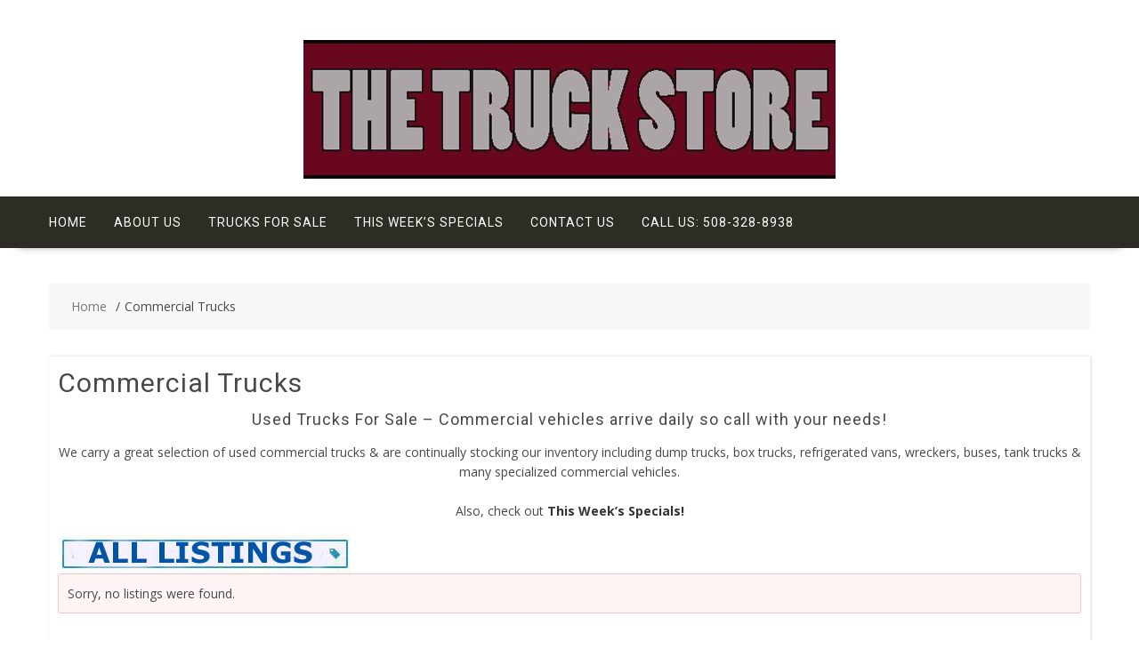

--- FILE ---
content_type: text/html; charset=UTF-8
request_url: https://www.truckstoresales.com/trucks-for-sale-2/business-category/trucksdumps-s-a/?order_by=title&order=DESC
body_size: 52786
content:
        <!DOCTYPE html>
        <html lang="en-US" xmlns="http://www.w3.org/1999/html">
    
	<head>

		        <meta charset="UTF-8">
        <meta name="viewport" content="width=device-width, initial-scale=1">
        <link rel="profile" href="https://gmpg.org/xfn/11">
        <link rel="pingback" href="https://www.truckstoresales.com/xmlrpc.php">
    <title>TRUCKS&gt;Dumps-S/A | Truck and Equipment Post</title>
<meta name='robots' content='max-image-preview:large' />
	<style>img:is([sizes="auto" i], [sizes^="auto," i]) { contain-intrinsic-size: 3000px 1500px }</style>
	<link rel='dns-prefetch' href='//www.googletagmanager.com' />
<link rel='dns-prefetch' href='//fonts.googleapis.com' />
<link rel="alternate" type="application/rss+xml" title="Truck Store Sales - Raynham, MA &raquo; Feed" href="https://www.truckstoresales.com/feed/" />
<link rel="alternate" type="application/rss+xml" title="Truck Store Sales - Raynham, MA &raquo; Comments Feed" href="https://www.truckstoresales.com/comments/feed/" />
<script type="text/javascript">
/* <![CDATA[ */
window._wpemojiSettings = {"baseUrl":"https:\/\/s.w.org\/images\/core\/emoji\/16.0.1\/72x72\/","ext":".png","svgUrl":"https:\/\/s.w.org\/images\/core\/emoji\/16.0.1\/svg\/","svgExt":".svg","source":{"concatemoji":"https:\/\/www.truckstoresales.com\/wp-includes\/js\/wp-emoji-release.min.js?ver=6.8.3"}};
/*! This file is auto-generated */
!function(s,n){var o,i,e;function c(e){try{var t={supportTests:e,timestamp:(new Date).valueOf()};sessionStorage.setItem(o,JSON.stringify(t))}catch(e){}}function p(e,t,n){e.clearRect(0,0,e.canvas.width,e.canvas.height),e.fillText(t,0,0);var t=new Uint32Array(e.getImageData(0,0,e.canvas.width,e.canvas.height).data),a=(e.clearRect(0,0,e.canvas.width,e.canvas.height),e.fillText(n,0,0),new Uint32Array(e.getImageData(0,0,e.canvas.width,e.canvas.height).data));return t.every(function(e,t){return e===a[t]})}function u(e,t){e.clearRect(0,0,e.canvas.width,e.canvas.height),e.fillText(t,0,0);for(var n=e.getImageData(16,16,1,1),a=0;a<n.data.length;a++)if(0!==n.data[a])return!1;return!0}function f(e,t,n,a){switch(t){case"flag":return n(e,"\ud83c\udff3\ufe0f\u200d\u26a7\ufe0f","\ud83c\udff3\ufe0f\u200b\u26a7\ufe0f")?!1:!n(e,"\ud83c\udde8\ud83c\uddf6","\ud83c\udde8\u200b\ud83c\uddf6")&&!n(e,"\ud83c\udff4\udb40\udc67\udb40\udc62\udb40\udc65\udb40\udc6e\udb40\udc67\udb40\udc7f","\ud83c\udff4\u200b\udb40\udc67\u200b\udb40\udc62\u200b\udb40\udc65\u200b\udb40\udc6e\u200b\udb40\udc67\u200b\udb40\udc7f");case"emoji":return!a(e,"\ud83e\udedf")}return!1}function g(e,t,n,a){var r="undefined"!=typeof WorkerGlobalScope&&self instanceof WorkerGlobalScope?new OffscreenCanvas(300,150):s.createElement("canvas"),o=r.getContext("2d",{willReadFrequently:!0}),i=(o.textBaseline="top",o.font="600 32px Arial",{});return e.forEach(function(e){i[e]=t(o,e,n,a)}),i}function t(e){var t=s.createElement("script");t.src=e,t.defer=!0,s.head.appendChild(t)}"undefined"!=typeof Promise&&(o="wpEmojiSettingsSupports",i=["flag","emoji"],n.supports={everything:!0,everythingExceptFlag:!0},e=new Promise(function(e){s.addEventListener("DOMContentLoaded",e,{once:!0})}),new Promise(function(t){var n=function(){try{var e=JSON.parse(sessionStorage.getItem(o));if("object"==typeof e&&"number"==typeof e.timestamp&&(new Date).valueOf()<e.timestamp+604800&&"object"==typeof e.supportTests)return e.supportTests}catch(e){}return null}();if(!n){if("undefined"!=typeof Worker&&"undefined"!=typeof OffscreenCanvas&&"undefined"!=typeof URL&&URL.createObjectURL&&"undefined"!=typeof Blob)try{var e="postMessage("+g.toString()+"("+[JSON.stringify(i),f.toString(),p.toString(),u.toString()].join(",")+"));",a=new Blob([e],{type:"text/javascript"}),r=new Worker(URL.createObjectURL(a),{name:"wpTestEmojiSupports"});return void(r.onmessage=function(e){c(n=e.data),r.terminate(),t(n)})}catch(e){}c(n=g(i,f,p,u))}t(n)}).then(function(e){for(var t in e)n.supports[t]=e[t],n.supports.everything=n.supports.everything&&n.supports[t],"flag"!==t&&(n.supports.everythingExceptFlag=n.supports.everythingExceptFlag&&n.supports[t]);n.supports.everythingExceptFlag=n.supports.everythingExceptFlag&&!n.supports.flag,n.DOMReady=!1,n.readyCallback=function(){n.DOMReady=!0}}).then(function(){return e}).then(function(){var e;n.supports.everything||(n.readyCallback(),(e=n.source||{}).concatemoji?t(e.concatemoji):e.wpemoji&&e.twemoji&&(t(e.twemoji),t(e.wpemoji)))}))}((window,document),window._wpemojiSettings);
/* ]]> */
</script>
<style id='wp-emoji-styles-inline-css' type='text/css'>

	img.wp-smiley, img.emoji {
		display: inline !important;
		border: none !important;
		box-shadow: none !important;
		height: 1em !important;
		width: 1em !important;
		margin: 0 0.07em !important;
		vertical-align: -0.1em !important;
		background: none !important;
		padding: 0 !important;
	}
</style>
<link rel='stylesheet' id='wp-block-library-css' href='https://www.truckstoresales.com/wp-includes/css/dist/block-library/style.min.css?ver=6.8.3' type='text/css' media='all' />
<style id='classic-theme-styles-inline-css' type='text/css'>
/*! This file is auto-generated */
.wp-block-button__link{color:#fff;background-color:#32373c;border-radius:9999px;box-shadow:none;text-decoration:none;padding:calc(.667em + 2px) calc(1.333em + 2px);font-size:1.125em}.wp-block-file__button{background:#32373c;color:#fff;text-decoration:none}
</style>
<style id='global-styles-inline-css' type='text/css'>
:root{--wp--preset--aspect-ratio--square: 1;--wp--preset--aspect-ratio--4-3: 4/3;--wp--preset--aspect-ratio--3-4: 3/4;--wp--preset--aspect-ratio--3-2: 3/2;--wp--preset--aspect-ratio--2-3: 2/3;--wp--preset--aspect-ratio--16-9: 16/9;--wp--preset--aspect-ratio--9-16: 9/16;--wp--preset--color--black: #000000;--wp--preset--color--cyan-bluish-gray: #abb8c3;--wp--preset--color--white: #ffffff;--wp--preset--color--pale-pink: #f78da7;--wp--preset--color--vivid-red: #cf2e2e;--wp--preset--color--luminous-vivid-orange: #ff6900;--wp--preset--color--luminous-vivid-amber: #fcb900;--wp--preset--color--light-green-cyan: #7bdcb5;--wp--preset--color--vivid-green-cyan: #00d084;--wp--preset--color--pale-cyan-blue: #8ed1fc;--wp--preset--color--vivid-cyan-blue: #0693e3;--wp--preset--color--vivid-purple: #9b51e0;--wp--preset--gradient--vivid-cyan-blue-to-vivid-purple: linear-gradient(135deg,rgba(6,147,227,1) 0%,rgb(155,81,224) 100%);--wp--preset--gradient--light-green-cyan-to-vivid-green-cyan: linear-gradient(135deg,rgb(122,220,180) 0%,rgb(0,208,130) 100%);--wp--preset--gradient--luminous-vivid-amber-to-luminous-vivid-orange: linear-gradient(135deg,rgba(252,185,0,1) 0%,rgba(255,105,0,1) 100%);--wp--preset--gradient--luminous-vivid-orange-to-vivid-red: linear-gradient(135deg,rgba(255,105,0,1) 0%,rgb(207,46,46) 100%);--wp--preset--gradient--very-light-gray-to-cyan-bluish-gray: linear-gradient(135deg,rgb(238,238,238) 0%,rgb(169,184,195) 100%);--wp--preset--gradient--cool-to-warm-spectrum: linear-gradient(135deg,rgb(74,234,220) 0%,rgb(151,120,209) 20%,rgb(207,42,186) 40%,rgb(238,44,130) 60%,rgb(251,105,98) 80%,rgb(254,248,76) 100%);--wp--preset--gradient--blush-light-purple: linear-gradient(135deg,rgb(255,206,236) 0%,rgb(152,150,240) 100%);--wp--preset--gradient--blush-bordeaux: linear-gradient(135deg,rgb(254,205,165) 0%,rgb(254,45,45) 50%,rgb(107,0,62) 100%);--wp--preset--gradient--luminous-dusk: linear-gradient(135deg,rgb(255,203,112) 0%,rgb(199,81,192) 50%,rgb(65,88,208) 100%);--wp--preset--gradient--pale-ocean: linear-gradient(135deg,rgb(255,245,203) 0%,rgb(182,227,212) 50%,rgb(51,167,181) 100%);--wp--preset--gradient--electric-grass: linear-gradient(135deg,rgb(202,248,128) 0%,rgb(113,206,126) 100%);--wp--preset--gradient--midnight: linear-gradient(135deg,rgb(2,3,129) 0%,rgb(40,116,252) 100%);--wp--preset--font-size--small: 13px;--wp--preset--font-size--medium: 20px;--wp--preset--font-size--large: 36px;--wp--preset--font-size--x-large: 42px;--wp--preset--spacing--20: 0.44rem;--wp--preset--spacing--30: 0.67rem;--wp--preset--spacing--40: 1rem;--wp--preset--spacing--50: 1.5rem;--wp--preset--spacing--60: 2.25rem;--wp--preset--spacing--70: 3.38rem;--wp--preset--spacing--80: 5.06rem;--wp--preset--shadow--natural: 6px 6px 9px rgba(0, 0, 0, 0.2);--wp--preset--shadow--deep: 12px 12px 50px rgba(0, 0, 0, 0.4);--wp--preset--shadow--sharp: 6px 6px 0px rgba(0, 0, 0, 0.2);--wp--preset--shadow--outlined: 6px 6px 0px -3px rgba(255, 255, 255, 1), 6px 6px rgba(0, 0, 0, 1);--wp--preset--shadow--crisp: 6px 6px 0px rgba(0, 0, 0, 1);}:where(.is-layout-flex){gap: 0.5em;}:where(.is-layout-grid){gap: 0.5em;}body .is-layout-flex{display: flex;}.is-layout-flex{flex-wrap: wrap;align-items: center;}.is-layout-flex > :is(*, div){margin: 0;}body .is-layout-grid{display: grid;}.is-layout-grid > :is(*, div){margin: 0;}:where(.wp-block-columns.is-layout-flex){gap: 2em;}:where(.wp-block-columns.is-layout-grid){gap: 2em;}:where(.wp-block-post-template.is-layout-flex){gap: 1.25em;}:where(.wp-block-post-template.is-layout-grid){gap: 1.25em;}.has-black-color{color: var(--wp--preset--color--black) !important;}.has-cyan-bluish-gray-color{color: var(--wp--preset--color--cyan-bluish-gray) !important;}.has-white-color{color: var(--wp--preset--color--white) !important;}.has-pale-pink-color{color: var(--wp--preset--color--pale-pink) !important;}.has-vivid-red-color{color: var(--wp--preset--color--vivid-red) !important;}.has-luminous-vivid-orange-color{color: var(--wp--preset--color--luminous-vivid-orange) !important;}.has-luminous-vivid-amber-color{color: var(--wp--preset--color--luminous-vivid-amber) !important;}.has-light-green-cyan-color{color: var(--wp--preset--color--light-green-cyan) !important;}.has-vivid-green-cyan-color{color: var(--wp--preset--color--vivid-green-cyan) !important;}.has-pale-cyan-blue-color{color: var(--wp--preset--color--pale-cyan-blue) !important;}.has-vivid-cyan-blue-color{color: var(--wp--preset--color--vivid-cyan-blue) !important;}.has-vivid-purple-color{color: var(--wp--preset--color--vivid-purple) !important;}.has-black-background-color{background-color: var(--wp--preset--color--black) !important;}.has-cyan-bluish-gray-background-color{background-color: var(--wp--preset--color--cyan-bluish-gray) !important;}.has-white-background-color{background-color: var(--wp--preset--color--white) !important;}.has-pale-pink-background-color{background-color: var(--wp--preset--color--pale-pink) !important;}.has-vivid-red-background-color{background-color: var(--wp--preset--color--vivid-red) !important;}.has-luminous-vivid-orange-background-color{background-color: var(--wp--preset--color--luminous-vivid-orange) !important;}.has-luminous-vivid-amber-background-color{background-color: var(--wp--preset--color--luminous-vivid-amber) !important;}.has-light-green-cyan-background-color{background-color: var(--wp--preset--color--light-green-cyan) !important;}.has-vivid-green-cyan-background-color{background-color: var(--wp--preset--color--vivid-green-cyan) !important;}.has-pale-cyan-blue-background-color{background-color: var(--wp--preset--color--pale-cyan-blue) !important;}.has-vivid-cyan-blue-background-color{background-color: var(--wp--preset--color--vivid-cyan-blue) !important;}.has-vivid-purple-background-color{background-color: var(--wp--preset--color--vivid-purple) !important;}.has-black-border-color{border-color: var(--wp--preset--color--black) !important;}.has-cyan-bluish-gray-border-color{border-color: var(--wp--preset--color--cyan-bluish-gray) !important;}.has-white-border-color{border-color: var(--wp--preset--color--white) !important;}.has-pale-pink-border-color{border-color: var(--wp--preset--color--pale-pink) !important;}.has-vivid-red-border-color{border-color: var(--wp--preset--color--vivid-red) !important;}.has-luminous-vivid-orange-border-color{border-color: var(--wp--preset--color--luminous-vivid-orange) !important;}.has-luminous-vivid-amber-border-color{border-color: var(--wp--preset--color--luminous-vivid-amber) !important;}.has-light-green-cyan-border-color{border-color: var(--wp--preset--color--light-green-cyan) !important;}.has-vivid-green-cyan-border-color{border-color: var(--wp--preset--color--vivid-green-cyan) !important;}.has-pale-cyan-blue-border-color{border-color: var(--wp--preset--color--pale-cyan-blue) !important;}.has-vivid-cyan-blue-border-color{border-color: var(--wp--preset--color--vivid-cyan-blue) !important;}.has-vivid-purple-border-color{border-color: var(--wp--preset--color--vivid-purple) !important;}.has-vivid-cyan-blue-to-vivid-purple-gradient-background{background: var(--wp--preset--gradient--vivid-cyan-blue-to-vivid-purple) !important;}.has-light-green-cyan-to-vivid-green-cyan-gradient-background{background: var(--wp--preset--gradient--light-green-cyan-to-vivid-green-cyan) !important;}.has-luminous-vivid-amber-to-luminous-vivid-orange-gradient-background{background: var(--wp--preset--gradient--luminous-vivid-amber-to-luminous-vivid-orange) !important;}.has-luminous-vivid-orange-to-vivid-red-gradient-background{background: var(--wp--preset--gradient--luminous-vivid-orange-to-vivid-red) !important;}.has-very-light-gray-to-cyan-bluish-gray-gradient-background{background: var(--wp--preset--gradient--very-light-gray-to-cyan-bluish-gray) !important;}.has-cool-to-warm-spectrum-gradient-background{background: var(--wp--preset--gradient--cool-to-warm-spectrum) !important;}.has-blush-light-purple-gradient-background{background: var(--wp--preset--gradient--blush-light-purple) !important;}.has-blush-bordeaux-gradient-background{background: var(--wp--preset--gradient--blush-bordeaux) !important;}.has-luminous-dusk-gradient-background{background: var(--wp--preset--gradient--luminous-dusk) !important;}.has-pale-ocean-gradient-background{background: var(--wp--preset--gradient--pale-ocean) !important;}.has-electric-grass-gradient-background{background: var(--wp--preset--gradient--electric-grass) !important;}.has-midnight-gradient-background{background: var(--wp--preset--gradient--midnight) !important;}.has-small-font-size{font-size: var(--wp--preset--font-size--small) !important;}.has-medium-font-size{font-size: var(--wp--preset--font-size--medium) !important;}.has-large-font-size{font-size: var(--wp--preset--font-size--large) !important;}.has-x-large-font-size{font-size: var(--wp--preset--font-size--x-large) !important;}
:where(.wp-block-post-template.is-layout-flex){gap: 1.25em;}:where(.wp-block-post-template.is-layout-grid){gap: 1.25em;}
:where(.wp-block-columns.is-layout-flex){gap: 2em;}:where(.wp-block-columns.is-layout-grid){gap: 2em;}
:root :where(.wp-block-pullquote){font-size: 1.5em;line-height: 1.6;}
</style>
<link rel='stylesheet' id='w2dc_listings_slider-css' href='https://www.truckstoresales.com/wp-content/plugins/w2dc/resources/css/bxslider/jquery.bxslider.css?ver=2.5.11' type='text/css' media='all' />
<link rel='stylesheet' id='w2dc_bootstrap-css' href='https://www.truckstoresales.com/wp-content/plugins/w2dc/resources/css/bootstrap.css?ver=2.5.11' type='text/css' media='all' />
<link rel='stylesheet' id='w2dc_font_awesome-css' href='https://www.truckstoresales.com/wp-content/plugins/w2dc/resources/css/font-awesome.css?ver=2.5.11' type='text/css' media='all' />
<link rel='stylesheet' id='w2dc_frontend-css' href='https://www.truckstoresales.com/wp-content/plugins/w2dc/resources/css/frontend.css?ver=2.5.11' type='text/css' media='all' />
<link rel='stylesheet' id='w2dc-dynamic-css-css' href='https://www.truckstoresales.com/wp-content/uploads/w2dc-plugin.css?ver=1769105176' type='text/css' media='all' />
<link rel='stylesheet' id='w2dc-jquery-ui-style-css' href='https://www.truckstoresales.com/wp-content/plugins/w2dc/resources/css/jquery-ui/themes/redmond/jquery-ui.css?ver=6.8.3' type='text/css' media='all' />
<link rel='stylesheet' id='multicommerce-googleapis-css' href='//fonts.googleapis.com/css?family=Open+Sans%3A100%2C300%2C400%2C600%2C700%2C900%7CRoboto%3A100%2C300%2C400%2C600%2C700%2C900%7CLato%3A100%2C300%2C400%2C600%2C700%2C900&#038;ver=1.0.0' type='text/css' media='all' />
<link rel='stylesheet' id='font-awesome-css' href='https://www.truckstoresales.com/wp-content/themes/multicommerce-pro/assets/library/Font-Awesome/css/font-awesome.min.css?ver=4.7.0' type='text/css' media='all' />
<style id='font-awesome-inline-css' type='text/css'>
[data-font="FontAwesome"]:before {font-family: 'FontAwesome' !important;content: attr(data-icon) !important;speak: none !important;font-weight: normal !important;font-variant: normal !important;text-transform: none !important;line-height: 1 !important;font-style: normal !important;-webkit-font-smoothing: antialiased !important;-moz-osx-font-smoothing: grayscale !important;}
</style>
<link rel='stylesheet' id='multicommerce-main-css' href='https://www.truckstoresales.com/wp-content/themes/multicommerce-pro/assets/css/main.css?ver=1.0.2' type='text/css' media='all' />
<link rel='stylesheet' id='multicommerce-woocommerce-css' href='https://www.truckstoresales.com/wp-content/themes/multicommerce-pro/assets/css/woocommerce.min.css?ver=1.0.2' type='text/css' media='all' />
<link rel='stylesheet' id='multicommerce-style-css' href='https://www.truckstoresales.com/wp-content/themes/multicommerce-pro/style.css?ver=1.0.2' type='text/css' media='all' />
<style id='multicommerce-style-inline-css' type='text/css'>

            .primary,
            .no-image-widgets,
            .cte-links a:hover,
            .slider-buttons a::before,
            .cart-section .cart-value, 
            .cart-section .wishlist-value,
            .advance-product-search .searchsubmit,
            .single-item .icon,
            .woocommerce ul.products li.product:hover .onsale,
            .wc-cte-feature .cte-title span,
            .featured-social .icon-box:hover,
            .woocommerce #respond input#submit.alt:hover, 
            .woocommerce .cart .button:hover, 
            .woocommerce .cart input.button:hover, 
            .woocommerce .widget_shopping_cart_content .buttons a.button:hover, 
            .woocommerce a.added_to_cart:hover, 
            .woocommerce a.button.add_to_cart_button:hover, 
            .woocommerce a.button.alt:hover, 
            .woocommerce a.button.product_type_external:hover, 
            .woocommerce a.button.product_type_grouped:hover, 
            .woocommerce button.button.alt:hover, 
            .woocommerce input.button.alt:hover,
            .comment-form .form-submit input,
            .select2-container--default .select2-results__option[aria-selected="true"],
            .select2-container--default .select2-results__option--highlighted[aria-selected],
            .read-more::after,
            .woocommerce #respond input#submit.alt::before, 
            .woocommerce a.button.alt::before, 
            .woocommerce button.button.alt::before, 
            .woocommerce input.button.alt::before,
            .woocommerce ul.products li.product .add_to_cart_button::before, 
            .woocommerce ul.products li.product .added_to_cart::before, 
            .woocommerce ul.products li.product .product_type_external::before, 
            .woocommerce ul.products li.product .product_type_grouped::before{
                color:#fff;
                background-color: #dd3333;
            }


        
            a:active,
            a:hover,
            .main-navigation ul.menu li.current-menu-item > .angle-down, 
            .main-navigation ul.menu li.current-menu-item > a, 
            .main-navigation ul.menu li.current-menu-parent > .angle-down, 
            .main-navigation ul.menu li.current-menu-parent > a, 
            .main-navigation ul.menu li:hover > .angle-down, 
            .main-navigation ul.menu li:hover > a,
            .wc-cart-wrapper:hover i, 
            .yith-wcwl-wrapper:hover i,
            .featured-social .icon-box a,
            .woocommerce ul.products li.product .woocommerce-loop-category__title:hover,
            .woocommerce ul.products li.product .woocommerce-loop-product__title:hover, 
            .woocommerce ul.products li.product h3:hover,
            .nav-links .nav-next a:hover, 
            .nav-links .nav-previous a:hover{
                color:#dd3333;
            }
        
            .cte-links a:hover,
            .wc-cart-wrapper:hover, 
            .yith-wcwl-wrapper:hover,
            .advance-product-search,
            .advance-product-search .select_products,
            .featured-social .icon-box,
            .comment-form .form-submit input,
            .nav-links .nav-next a:hover,
            .nav-links .nav-previous a:hover,
            .comments-area .comment-list .reply a:hover,
            .select2-container--default .select2-search--dropdown .select2-search__field,
            .advance-product-search .select2-container .select2-selection--single{
                border-color:#dd3333;
            }
        
            .secondary,
            .wc-cart-wrapper:hover span.cart-value, 
            .wc-cart-wrapper:hover span.wishlist-value, 
            .yith-wcwl-wrapper:hover span.cart-value, 
            .yith-wcwl-wrapper:hover span.wishlist-value,
            .woocommerce #respond input#submit, 
            .woocommerce #respond input#submit.disabled, 
            .woocommerce #respond input#submit:disabled, 
            .woocommerce #respond input#submit:disabled[disabled], 
            .woocommerce a.button, .woocommerce a.button.disabled, 
            .woocommerce a.button:disabled, 
            .woocommerce a.button:disabled[disabled], 
            .woocommerce button.button, 
            .woocommerce button.button.disabled, 
            .woocommerce button.button:disabled, 
            .woocommerce button.button:disabled[disabled], 
            .woocommerce input.button, 
            .wc-cte-feature .cte-title,
            .woocommerce span.onsale,
            .woocommerce input.button.disabled, 
            .woocommerce input.button:disabled, 
            .woocommerce input.button:disabled[disabled],
            .single-item .icon:hover,
            .woocommerce .cart .button, 
            .woocommerce .cart input.button, 
            .woocommerce a.added_to_cart,
            .woocommerce a.button.add_to_cart_button, 
            .woocommerce a.button.product_type_external, 
            .woocommerce a.button.product_type_grouped,
            
            .comment-form .form-submit input:hover,
            .woocommerce #respond input#submit.alt, 
            .woocommerce a.button.alt, 
            .woocommerce button.button.alt, 
            .woocommerce input.button.alt,
            .woocommerce #respond input#submit.alt:hover, 
            .woocommerce .cart .button:hover, 
            .woocommerce .cart input.button:hover, 
            .woocommerce .widget_shopping_cart_content .buttons a.button:hover, 
            .woocommerce a.added_to_cart:hover, 
            .woocommerce a.button.add_to_cart_button:hover, 
            .woocommerce a.button.alt:hover, 
            .woocommerce a.button.product_type_external:hover, 
            .woocommerce a.button.product_type_grouped:hover, 
            .woocommerce button.button.alt:hover, 
            .woocommerce input.button.alt:hover{
                background-color: #930000;
            }
        
            .woocommerce ul.products li.product .price{
                color: #930000;
            }
        
            .comment-form .form-submit input:hover{
                border-color: #930000;
            }
        
</style>
<link rel='stylesheet' id='slick-css' href='https://www.truckstoresales.com/wp-content/themes/multicommerce-pro/assets/library/slick/slick.css?ver=1.8.1' type='text/css' media='all' />
<link rel='stylesheet' id='multicommerce-pro-dynamic-style-css' href='https://www.truckstoresales.com/wp-json/themeegg/multicommerce/generate.css?ver=6.8.3' type='text/css' media='all' />
<link rel='stylesheet' id='um_modal-css' href='https://www.truckstoresales.com/wp-content/plugins/ultimate-member/assets/css/um-modal.min.css?ver=2.10.5' type='text/css' media='all' />
<link rel='stylesheet' id='um_ui-css' href='https://www.truckstoresales.com/wp-content/plugins/ultimate-member/assets/libs/jquery-ui/jquery-ui.min.css?ver=1.13.2' type='text/css' media='all' />
<link rel='stylesheet' id='um_tipsy-css' href='https://www.truckstoresales.com/wp-content/plugins/ultimate-member/assets/libs/tipsy/tipsy.min.css?ver=1.0.0a' type='text/css' media='all' />
<link rel='stylesheet' id='um_raty-css' href='https://www.truckstoresales.com/wp-content/plugins/ultimate-member/assets/libs/raty/um-raty.min.css?ver=2.6.0' type='text/css' media='all' />
<link rel='stylesheet' id='select2-css' href='https://www.truckstoresales.com/wp-content/plugins/ultimate-member/assets/libs/select2/select2.min.css?ver=4.0.13' type='text/css' media='all' />
<link rel='stylesheet' id='um_fileupload-css' href='https://www.truckstoresales.com/wp-content/plugins/ultimate-member/assets/css/um-fileupload.min.css?ver=2.10.5' type='text/css' media='all' />
<link rel='stylesheet' id='um_confirm-css' href='https://www.truckstoresales.com/wp-content/plugins/ultimate-member/assets/libs/um-confirm/um-confirm.min.css?ver=1.0' type='text/css' media='all' />
<link rel='stylesheet' id='um_datetime-css' href='https://www.truckstoresales.com/wp-content/plugins/ultimate-member/assets/libs/pickadate/default.min.css?ver=3.6.2' type='text/css' media='all' />
<link rel='stylesheet' id='um_datetime_date-css' href='https://www.truckstoresales.com/wp-content/plugins/ultimate-member/assets/libs/pickadate/default.date.min.css?ver=3.6.2' type='text/css' media='all' />
<link rel='stylesheet' id='um_datetime_time-css' href='https://www.truckstoresales.com/wp-content/plugins/ultimate-member/assets/libs/pickadate/default.time.min.css?ver=3.6.2' type='text/css' media='all' />
<link rel='stylesheet' id='um_fonticons_ii-css' href='https://www.truckstoresales.com/wp-content/plugins/ultimate-member/assets/libs/legacy/fonticons/fonticons-ii.min.css?ver=2.10.5' type='text/css' media='all' />
<link rel='stylesheet' id='um_fonticons_fa-css' href='https://www.truckstoresales.com/wp-content/plugins/ultimate-member/assets/libs/legacy/fonticons/fonticons-fa.min.css?ver=2.10.5' type='text/css' media='all' />
<link rel='stylesheet' id='um_fontawesome-css' href='https://www.truckstoresales.com/wp-content/plugins/ultimate-member/assets/css/um-fontawesome.min.css?ver=6.5.2' type='text/css' media='all' />
<link rel='stylesheet' id='um_common-css' href='https://www.truckstoresales.com/wp-content/plugins/ultimate-member/assets/css/common.min.css?ver=2.10.5' type='text/css' media='all' />
<link rel='stylesheet' id='um_responsive-css' href='https://www.truckstoresales.com/wp-content/plugins/ultimate-member/assets/css/um-responsive.min.css?ver=2.10.5' type='text/css' media='all' />
<link rel='stylesheet' id='um_styles-css' href='https://www.truckstoresales.com/wp-content/plugins/ultimate-member/assets/css/um-styles.min.css?ver=2.10.5' type='text/css' media='all' />
<link rel='stylesheet' id='um_crop-css' href='https://www.truckstoresales.com/wp-content/plugins/ultimate-member/assets/libs/cropper/cropper.min.css?ver=1.6.1' type='text/css' media='all' />
<link rel='stylesheet' id='um_profile-css' href='https://www.truckstoresales.com/wp-content/plugins/ultimate-member/assets/css/um-profile.min.css?ver=2.10.5' type='text/css' media='all' />
<link rel='stylesheet' id='um_account-css' href='https://www.truckstoresales.com/wp-content/plugins/ultimate-member/assets/css/um-account.min.css?ver=2.10.5' type='text/css' media='all' />
<link rel='stylesheet' id='um_misc-css' href='https://www.truckstoresales.com/wp-content/plugins/ultimate-member/assets/css/um-misc.min.css?ver=2.10.5' type='text/css' media='all' />
<link rel='stylesheet' id='um_default_css-css' href='https://www.truckstoresales.com/wp-content/plugins/ultimate-member/assets/css/um-old-default.min.css?ver=2.10.5' type='text/css' media='all' />
<script type="text/javascript" src="https://www.truckstoresales.com/wp-includes/js/jquery/jquery.min.js?ver=3.7.1" id="jquery-core-js"></script>
<script type="text/javascript" src="https://www.truckstoresales.com/wp-includes/js/jquery/jquery-migrate.min.js?ver=3.4.1" id="jquery-migrate-js"></script>
<!--[if lt IE 9]>
<script type="text/javascript" src="https://www.truckstoresales.com/wp-content/themes/multicommerce-pro/assets/library/html5shiv/html5shiv.min.js?ver=3.7.3" id="html5shiv-js"></script>
<![endif]-->
<!--[if lt IE 9]>
<script type="text/javascript" src="https://www.truckstoresales.com/wp-content/themes/multicommerce-pro/assets/library/respond/respond.min.js?ver=1.4.2" id="respond-js"></script>
<![endif]-->

<!-- Google tag (gtag.js) snippet added by Site Kit -->
<!-- Google Analytics snippet added by Site Kit -->
<script type="text/javascript" src="https://www.googletagmanager.com/gtag/js?id=G-011157TKKT" id="google_gtagjs-js" async></script>
<script type="text/javascript" id="google_gtagjs-js-after">
/* <![CDATA[ */
window.dataLayer = window.dataLayer || [];function gtag(){dataLayer.push(arguments);}
gtag("set","linker",{"domains":["www.truckstoresales.com"]});
gtag("js", new Date());
gtag("set", "developer_id.dZTNiMT", true);
gtag("config", "G-011157TKKT", {"googlesitekit_post_type":"page"});
/* ]]> */
</script>
<script type="text/javascript" src="https://www.truckstoresales.com/wp-content/plugins/ultimate-member/assets/js/um-gdpr.min.js?ver=2.10.5" id="um-gdpr-js"></script>
<link rel="https://api.w.org/" href="https://www.truckstoresales.com/wp-json/" /><link rel="alternate" title="JSON" type="application/json" href="https://www.truckstoresales.com/wp-json/wp/v2/pages/117676" /><link rel="EditURI" type="application/rsd+xml" title="RSD" href="https://www.truckstoresales.com/xmlrpc.php?rsd" />
<meta name="generator" content="WordPress 6.8.3" />
<link rel="canonical" href="https://www.truckstoresales.com/trucks-for-sale-2/" />
<link rel='shortlink' href='https://www.truckstoresales.com/?p=117676' />
<link rel="alternate" title="oEmbed (JSON)" type="application/json+oembed" href="https://www.truckstoresales.com/wp-json/oembed/1.0/embed?url=https%3A%2F%2Fwww.truckstoresales.com%2Ftrucks-for-sale-2%2F" />
<link rel="alternate" title="oEmbed (XML)" type="text/xml+oembed" href="https://www.truckstoresales.com/wp-json/oembed/1.0/embed?url=https%3A%2F%2Fwww.truckstoresales.com%2Ftrucks-for-sale-2%2F&#038;format=xml" />
<meta name="generator" content="Site Kit by Google 1.170.0" />
<script>
if (typeof jQuery == "undefined") { alert("jQuery was not loaded!"); }var w2dc_controller_args_array = {};
var w2dc_map_markers_attrs_array = [];
var w2dc_map_markers_attrs = (function(map_id, markers_array, enable_radius_circle, enable_clusters, show_summary_button, show_readmore_button, draw_panel, map_style, enable_full_screen, enable_wheel_zoom, enable_dragging_touchscreens, center_map_onclick, show_directions, map_attrs) {
		this.map_id = map_id;
		this.markers_array = markers_array;
		this.enable_radius_circle = enable_radius_circle;
		this.enable_clusters = enable_clusters;
		this.show_summary_button = show_summary_button;
		this.show_readmore_button = show_readmore_button;
		this.draw_panel = draw_panel;
		this.map_style = map_style;
		this.enable_full_screen = enable_full_screen;
		this.enable_wheel_zoom = enable_wheel_zoom;
		this.enable_dragging_touchscreens = enable_dragging_touchscreens;
		this.center_map_onclick = center_map_onclick;
		this.show_directions = show_directions;
		this.map_attrs = map_attrs;
		});
var w2dc_js_objects = {"ajaxurl":"https:\/\/www.truckstoresales.com\/wp-admin\/admin-ajax.php","search_map_button_text":"Search on map","in_favourites_icon":"w2dc-glyphicon-heart","not_in_favourites_icon":"w2dc-glyphicon-heart-empty","in_favourites_msg":"Add Bookmark","not_in_favourites_msg":"Remove Bookmark","ajax_load":1,"ajax_initial_load":0,"is_rtl":false,"leave_comment":"Leave a comment","leave_reply":"Leave a reply to","cancel_reply":"Cancel reply","more":"More","less":"Less","send_button_text":"Send message","send_button_sending":"Sending...","recaptcha_public_key":"","lang":"","is_maps_used":0,"desktop_screen_width":992,"mobile_screen_width":768,"fields_in_categories":[],"is_admin":0,"prediction_note":"search nearby"};
var w2dc_maps_objects = {"notinclude_maps_api":0,"google_api_key":"","mapbox_api_key":"","map_markers_type":"icons","default_marker_color":"#2393ba","default_marker_icon":"","global_map_icons_path":"https:\/\/www.truckstoresales.com\/wp-content\/plugins\/w2dc\/resources\/images\/map_icons\/","marker_image_width":48,"marker_image_height":48,"marker_image_anchor_x":24,"marker_image_anchor_y":48,"infowindow_width":350,"infowindow_offset":-50,"infowindow_logo_width":110,"w2dc_map_info_window_button_readmore":"Read more \u00bb","w2dc_map_info_window_button_summary":"\u00ab Summary","draw_area_button":"Draw Area","edit_area_button":"Edit Area","apply_area_button":"Apply Area","reload_map_button":"Refresh Map","enable_my_location_button":0,"my_location_button":"My Location","my_location_button_error":"GeoLocation service does not work on your device!","w2dc_map_content_fields_icons":["w2dc-fa-info-circle","w2dc-fa-map-marker","w2dc-fa-phone","w2dc-fa-globe"],"map_style":null,"address_autocomplete":0,"address_autocomplete_code":"0","mapbox_directions_placeholder_origin":"Choose a starting place","mapbox_directions_placeholder_destination":"Choose destination","mapbox_directions_profile_driving_traffic":"Traffic","mapbox_directions_profile_driving":"Driving","mapbox_directions_profile_walking":"Walking","mapbox_directions_profile_cycling":"Cycling"};
</script>

	</head>
<body data-rsssl=1 class="wp-singular page-template-default page page-id-117676 wp-theme-multicommerce-pro w2dc-body w2dc-directory-1 columns-4 te-sticky-sidebar left-logo-right-ads no-sidebar">

        <div id="page" class="hfeed site">
            <a class="skip-link screen-reader-text" href="#content" title="link">Skip to content</a>
            <header id="masthead" class="site-header">
                        <div class="multicommerce-top-header-wraper">
                            </div>
                        <div class="header-wrapper clearfix">
                <div class="wrapper">
	                                        <div class="site-logo">
			                                        </div><!--site-logo-->
		                <div class='center-wrapper-mx-width'>                    <div class="header-ads-adv-search float-right">
		                                    </div>
                    </div>                </div><!--.wrapper-->
                <div class="clearfix"></div>
                <div id="wp-custom-header" class="wp-custom-header"><div class="wrapper header-image-wrap"><a  href="https://www.truckstoresales.com" title="Truck Store Sales &#8211; Raynham, MA" rel="home"><img src="https://www.truckstoresales.com/wp-content/uploads/2021/01/cropped-truck-store-trucks.jpg" width="598" height="156" alt="" decoding="async" fetchpriority="high" /> </a></div></div>                <div class="navigation-wrapper">
	                                    <nav id="site-navigation" class="main-navigation  multicommerce-enable-sticky-menu  clearfix">
                        <div class="header-main-menu wrapper clearfix">
                                                        <div class="themeegg-nav">
	                            <ul id="menu-category-menu" class="menu"><li id="menu-item-117696" class="menu-item menu-item-type-custom menu-item-object-custom menu-item-home menu-item-117696"><a href="https://www.truckstoresales.com/">Home</a></li>
<li id="menu-item-118744" class="menu-item menu-item-type-post_type menu-item-object-page menu-item-118744"><a href="https://www.truckstoresales.com/about-us/">About Us</a></li>
<li id="menu-item-118747" class="menu-item menu-item-type-post_type menu-item-object-page menu-item-118747"><a href="https://www.truckstoresales.com/trucks-for-sale/">Trucks For Sale</a></li>
<li id="menu-item-118748" class="menu-item menu-item-type-custom menu-item-object-custom menu-item-118748"><a target="_blank" href="http://www.truckandequipmentpost.com/magazine-ads/truck-store-trucks.pdf">This Week&#8217;s Specials</a></li>
<li id="menu-item-117733" class="menu-item menu-item-type-post_type menu-item-object-page menu-item-117733"><a href="https://www.truckstoresales.com/contact-us/">Contact Us</a></li>
<li id="menu-item-118564" class="menu-item menu-item-type-custom menu-item-object-custom menu-item-118564"><a href="tel:508-328-8938">Call Us: 508-328-8938</a></li>
</ul>        <div class="te-menu-right-wrapper">
                    </div><!--.te-menu-right-wrapper-->
        
                            </div>

                        </div>
                        <div class="responsive-slick-menu clearfix"></div>
                    </nav>
                    <!-- #site-navigation -->
                </div>
                <!-- .header-container -->
            </div>
            <!-- header-wrapper-->
        </header>
                <!-- #masthead -->
            <div class="content-wrapper clearfix">
            <div id="content" class="wrapper site-content">
        <div class='breadcrumbs clearfix'><div id='multicommerce-breadcrumbs'><div role="navigation" aria-label="Breadcrumbs" class="breadcrumb-trail breadcrumbs" itemprop="breadcrumb"><ul class="trail-items" itemscope itemtype="http://schema.org/BreadcrumbList"><meta name="numberOfItems" content="2" /><meta name="itemListOrder" content="Ascending" /><li itemprop="itemListElement" itemscope itemtype="http://schema.org/ListItem" class="trail-item trail-begin"><a href="https://www.truckstoresales.com/" rel="home" itemprop="item"><span itemprop="name">Home</span></a><meta itemprop="position" content="1" /></li><li itemprop="itemListElement" itemscope itemtype="http://schema.org/ListItem" class="trail-item trail-end"><span itemprop="item"><span itemprop="name">Commercial Trucks</span></span><meta itemprop="position" content="2" /></li></ul></div></div></div><div class='clear'></div><div class="inner-content">		<div id="primary" class="content-area">
			<main id="main" class="site-main">
				<article id="post-117676" class="hentry blog-no-image post-117676 page type-page status-publish">
    <!--post thumbnal options-->
	    <div class="post-content">
    	<header class="entry-header">
    		<h1 class="entry-title">Commercial Trucks</h1>    	</header><!-- .entry-header -->
    	<div class="entry-content clearfix">
    		
<h4 align="center">Used Trucks For Sale &#8211; Commercial vehicles arrive daily so call with your needs!</h4>
    <p align="center">We carry a great selection of used commercial trucks &amp; are continually stocking our inventory including dump trucks, box trucks, refrigerated vans, wreckers, buses, tank trucks &amp; many specialized commercial vehicles. <br><br> 
 Also, check out <a href="https://truckandequipmentpost.com/magazine-ads/truck-store-trucks.pdf" target="_blank" rel="noopener noreferrer"><font color="#333"><b>This Week&#8217;s Specials!</b></font></a></p>



<figure class="wp-block-image size-large"><a href="https://www.truckstoresales.com/trucks-for-sale/"><img decoding="async" width="333" height="43" src="https://www.truckstoresales.com/wp-content/uploads/2020/08/all-listings-tab.jpg" alt="" class="wp-image-118813"/></a></figure>


				<div class="w2dc-content" id="w2dc-controller-1bb1aaa4d2e3962c909b826aa48eb2c6" data-controller-hash="1bb1aaa4d2e3962c909b826aa48eb2c6" data-custom-home="1">
			<style type="text/css">
								#w2dc-controller-1bb1aaa4d2e3962c909b826aa48eb2c6 .w2dc-listings-grid figure.w2dc-listing-logo .w2dc-listing-logo-img-wrap:before {
					padding-top: 56.25%;
				}
												#w2dc-controller-1bb1aaa4d2e3962c909b826aa48eb2c6 .w2dc-listings-block figure.w2dc-listing-logo .w2dc-listing-logo-img img {
					width: 352px;
				}
				@media screen and (min-width: 768px) {
										#w2dc-controller-1bb1aaa4d2e3962c909b826aa48eb2c6 .w2dc-listings-block .w2dc-listing-logo-wrap {
						width: 352px;
												margin-right: 20px;
						margin-bottom: 10px;
											}
															#w2dc-controller-1bb1aaa4d2e3962c909b826aa48eb2c6 .w2dc-listings-block .w2dc-listing-text-content-wrap {
												margin-left: 0;
											}
									}
							</style>
			<script>
			w2dc_controller_args_array['1bb1aaa4d2e3962c909b826aa48eb2c6'] = {"controller":"directory_controller","base_url":"https:\/\/www.truckstoresales.com\/trucks-for-sale-2\/business-category\/trucksdumps-s-a\/","order_by":"title","order":"DESC","categories":331,"perpage":6,"directories":"1","is_home":false,"paged":1,"custom_home":1,"onepage":0,"include_get_params":1,"hide_paginator":0,"hide_count":0,"hide_content":0,"hide_order":0,"show_views_switcher":1,"listings_view_type":"list","listings_view_grid_columns":2,"listing_thumb_width":352,"wrap_logo_list_view":1,"logo_animation_effect":1,"grid_view_logo_ratio":"56.25","scrolling_paginator":0};
			</script>
						<div class="w2dc-container-fluid w2dc-listings-block w2dc-mobile-listings-grid-1 w2dc-listings-list-view">
				<div class="w2dc-row w2dc-visible-search-params">
									</div>
								<div class="w2dc-row w2dc-no-found-listings">Sorry, no listings were found.</div>
				
							</div>
					</div>
		
    	</div><!-- .entry-content -->

            </div>
</article><!-- #post-## -->		</main><!-- #main -->
	</div><!-- #primary -->
	        </div><!--inner-content-->
        </div><!-- #content -->
        </div><!-- content-wrapper-->
                <footer id="colophon" class="site-footer">
            <div class="footer-wrapper">
                <div class='wrapper full-width-top-footer'><aside id="custom_html-10" class="widget_text widget widget_custom_html"><div class="textwidget custom-html-widget">TruckStoreSales.Com - Raynham, MA 508-328-8938</div></aside></div>                <div class="top-bottom wrapper">
                                        <div class="clearfix"></div>
                </div><!-- top-bottom-->
                <div class="footer-bottom-info">
                    <div class="wrapper">
                                                    <div class="site-info-left">
                                <aside id="custom_html-9" class="widget_text widget widget_custom_html"><div class="textwidget custom-html-widget"><br /><a href="https://www.truckandequipmentpost.com/login" target="_blank" >PAL</a> 
<br />
</div></aside>                            </div>
                                <div class="site-info-right">
                            <span>
		                                                            Site Hosted by <a href="https://truckandequipmentpost.com" target="_blank">Truck And Equipment Post</a> <br>Copyright by Optative Group. All rights reserved.                                                            </span>
                    </div><!-- .site-info -->
                            </div>
                    <div class="clearfix"></div>
                </div>
            </div><!-- footer-wrapper-->
        </footer><!-- #colophon -->
                </div><!-- #page -->
        
<div id="um_upload_single" style="display:none;"></div>

<div id="um_view_photo" style="display:none;">
	<a href="javascript:void(0);" data-action="um_remove_modal" class="um-modal-close" aria-label="Close view photo modal">
		<i class="um-faicon-times"></i>
	</a>

	<div class="um-modal-body photo">
		<div class="um-modal-photo"></div>
	</div>
</div>
<script type="speculationrules">
{"prefetch":[{"source":"document","where":{"and":[{"href_matches":"\/*"},{"not":{"href_matches":["\/wp-*.php","\/wp-admin\/*","\/wp-content\/uploads\/*","\/wp-content\/*","\/wp-content\/plugins\/*","\/wp-content\/themes\/multicommerce-pro\/*","\/*\\?(.+)"]}},{"not":{"selector_matches":"a[rel~=\"nofollow\"]"}},{"not":{"selector_matches":".no-prefetch, .no-prefetch a"}}]},"eagerness":"conservative"}]}
</script>
<script type="text/javascript" src="https://www.truckstoresales.com/wp-includes/js/jquery/ui/core.min.js?ver=1.13.3" id="jquery-ui-core-js"></script>
<script type="text/javascript" src="https://www.truckstoresales.com/wp-includes/js/jquery/ui/mouse.min.js?ver=1.13.3" id="jquery-ui-mouse-js"></script>
<script type="text/javascript" src="https://www.truckstoresales.com/wp-includes/js/jquery/ui/resizable.min.js?ver=1.13.3" id="jquery-ui-resizable-js"></script>
<script type="text/javascript" src="https://www.truckstoresales.com/wp-includes/js/jquery/ui/draggable.min.js?ver=1.13.3" id="jquery-ui-draggable-js"></script>
<script type="text/javascript" src="https://www.truckstoresales.com/wp-includes/js/jquery/ui/controlgroup.min.js?ver=1.13.3" id="jquery-ui-controlgroup-js"></script>
<script type="text/javascript" src="https://www.truckstoresales.com/wp-includes/js/jquery/ui/checkboxradio.min.js?ver=1.13.3" id="jquery-ui-checkboxradio-js"></script>
<script type="text/javascript" src="https://www.truckstoresales.com/wp-includes/js/jquery/ui/button.min.js?ver=1.13.3" id="jquery-ui-button-js"></script>
<script type="text/javascript" src="https://www.truckstoresales.com/wp-includes/js/jquery/ui/dialog.min.js?ver=1.13.3" id="jquery-ui-dialog-js"></script>
<script type="text/javascript" src="https://www.truckstoresales.com/wp-includes/js/jquery/ui/menu.min.js?ver=1.13.3" id="jquery-ui-menu-js"></script>
<script type="text/javascript" src="https://www.truckstoresales.com/wp-includes/js/jquery/ui/selectmenu.min.js?ver=1.13.3" id="jquery-ui-selectmenu-js"></script>
<script type="text/javascript" src="https://www.truckstoresales.com/wp-includes/js/dist/dom-ready.min.js?ver=f77871ff7694fffea381" id="wp-dom-ready-js"></script>
<script type="text/javascript" src="https://www.truckstoresales.com/wp-includes/js/dist/hooks.min.js?ver=4d63a3d491d11ffd8ac6" id="wp-hooks-js"></script>
<script type="text/javascript" src="https://www.truckstoresales.com/wp-includes/js/dist/i18n.min.js?ver=5e580eb46a90c2b997e6" id="wp-i18n-js"></script>
<script type="text/javascript" id="wp-i18n-js-after">
/* <![CDATA[ */
wp.i18n.setLocaleData( { 'text direction\u0004ltr': [ 'ltr' ] } );
/* ]]> */
</script>
<script type="text/javascript" src="https://www.truckstoresales.com/wp-includes/js/dist/a11y.min.js?ver=3156534cc54473497e14" id="wp-a11y-js"></script>
<script type="text/javascript" src="https://www.truckstoresales.com/wp-includes/js/jquery/ui/autocomplete.min.js?ver=1.13.3" id="jquery-ui-autocomplete-js"></script>
<script type="text/javascript" id="w2dc_js_functions-js-extra">
/* <![CDATA[ */
var w2dc_maps_callback = {"callback":"w2dc_load_maps_api"};
var w2dc_maps_callback = {"callback":"w2dc_load_maps_api"};
/* ]]> */
</script>
<script type="text/javascript" src="https://www.truckstoresales.com/wp-content/plugins/w2dc/resources/js/js_functions.js?ver=2.5.11" id="w2dc_js_functions-js"></script>
<script type="text/javascript" src="https://www.truckstoresales.com/wp-content/themes/multicommerce-pro/assets/library/slick/slick.min.js?ver=1.8.1" id="slick-js"></script>
<script type="text/javascript" src="https://www.truckstoresales.com/wp-content/themes/multicommerce-pro/assets/library/SlickNav/jquery.slicknav.min.js?ver=1.0.10" id="slicknav-js"></script>
<script type="text/javascript" src="https://www.truckstoresales.com/wp-content/themes/multicommerce-pro/assets/library/theia-sticky-sidebar/theia-sticky-sidebar.min.js?ver=1.7.0" id="theia-sticky-sidebar-js"></script>
<script type="text/javascript" src="https://www.truckstoresales.com/wp-content/themes/multicommerce-pro/assets/js/main.min.js?ver=1.0.2" id="multicommerce-custom-js"></script>
<script type="text/javascript" id="jquery-ui-slider-js-extra">
/* <![CDATA[ */
var slider_params = {"min":"0","max":"1000"};
/* ]]> */
</script>
<script type="text/javascript" src="https://www.truckstoresales.com/wp-includes/js/jquery/ui/slider.min.js?ver=1.13.3" id="jquery-ui-slider-js"></script>
<script type="text/javascript" src="https://www.truckstoresales.com/wp-includes/js/jquery/jquery.ui.touch-punch.js?ver=0.2.2" id="jquery-touch-punch-js"></script>
<script type="text/javascript" src="https://www.truckstoresales.com/wp-includes/js/underscore.min.js?ver=1.13.7" id="underscore-js"></script>
<script type="text/javascript" id="wp-util-js-extra">
/* <![CDATA[ */
var _wpUtilSettings = {"ajax":{"url":"\/wp-admin\/admin-ajax.php"}};
/* ]]> */
</script>
<script type="text/javascript" src="https://www.truckstoresales.com/wp-includes/js/wp-util.min.js?ver=6.8.3" id="wp-util-js"></script>
<script type="text/javascript" src="https://www.truckstoresales.com/wp-content/plugins/ultimate-member/assets/libs/tipsy/tipsy.min.js?ver=1.0.0a" id="um_tipsy-js"></script>
<script type="text/javascript" src="https://www.truckstoresales.com/wp-content/plugins/ultimate-member/assets/libs/um-confirm/um-confirm.min.js?ver=1.0" id="um_confirm-js"></script>
<script type="text/javascript" src="https://www.truckstoresales.com/wp-content/plugins/ultimate-member/assets/libs/pickadate/picker.min.js?ver=3.6.2" id="um_datetime-js"></script>
<script type="text/javascript" src="https://www.truckstoresales.com/wp-content/plugins/ultimate-member/assets/libs/pickadate/picker.date.min.js?ver=3.6.2" id="um_datetime_date-js"></script>
<script type="text/javascript" src="https://www.truckstoresales.com/wp-content/plugins/ultimate-member/assets/libs/pickadate/picker.time.min.js?ver=3.6.2" id="um_datetime_time-js"></script>
<script type="text/javascript" id="um_common-js-extra">
/* <![CDATA[ */
var um_common_variables = {"locale":"en_US"};
var um_common_variables = {"locale":"en_US"};
/* ]]> */
</script>
<script type="text/javascript" src="https://www.truckstoresales.com/wp-content/plugins/ultimate-member/assets/js/common.min.js?ver=2.10.5" id="um_common-js"></script>
<script type="text/javascript" src="https://www.truckstoresales.com/wp-content/plugins/ultimate-member/assets/libs/cropper/cropper.min.js?ver=1.6.1" id="um_crop-js"></script>
<script type="text/javascript" id="um_frontend_common-js-extra">
/* <![CDATA[ */
var um_frontend_common_variables = [];
/* ]]> */
</script>
<script type="text/javascript" src="https://www.truckstoresales.com/wp-content/plugins/ultimate-member/assets/js/common-frontend.min.js?ver=2.10.5" id="um_frontend_common-js"></script>
<script type="text/javascript" src="https://www.truckstoresales.com/wp-content/plugins/ultimate-member/assets/js/um-modal.min.js?ver=2.10.5" id="um_modal-js"></script>
<script type="text/javascript" src="https://www.truckstoresales.com/wp-content/plugins/ultimate-member/assets/libs/jquery-form/jquery-form.min.js?ver=2.10.5" id="um_jquery_form-js"></script>
<script type="text/javascript" src="https://www.truckstoresales.com/wp-content/plugins/ultimate-member/assets/libs/fileupload/fileupload.js?ver=2.10.5" id="um_fileupload-js"></script>
<script type="text/javascript" src="https://www.truckstoresales.com/wp-content/plugins/ultimate-member/assets/js/um-functions.min.js?ver=2.10.5" id="um_functions-js"></script>
<script type="text/javascript" src="https://www.truckstoresales.com/wp-content/plugins/ultimate-member/assets/js/um-responsive.min.js?ver=2.10.5" id="um_responsive-js"></script>
<script type="text/javascript" src="https://www.truckstoresales.com/wp-content/plugins/ultimate-member/assets/js/um-conditional.min.js?ver=2.10.5" id="um_conditional-js"></script>
<script type="text/javascript" src="https://www.truckstoresales.com/wp-content/plugins/ultimate-member/assets/libs/select2/select2.full.min.js?ver=4.0.13" id="select2-js"></script>
<script type="text/javascript" src="https://www.truckstoresales.com/wp-content/plugins/ultimate-member/assets/libs/select2/i18n/en.js?ver=4.0.13" id="um_select2_locale-js"></script>
<script type="text/javascript" src="https://www.truckstoresales.com/wp-content/plugins/ultimate-member/assets/libs/raty/um-raty.min.js?ver=2.6.0" id="um_raty-js"></script>
<script type="text/javascript" id="um_scripts-js-extra">
/* <![CDATA[ */
var um_scripts = {"max_upload_size":"268435456","nonce":"cc5bfc74b9"};
/* ]]> */
</script>
<script type="text/javascript" src="https://www.truckstoresales.com/wp-content/plugins/ultimate-member/assets/js/um-scripts.min.js?ver=2.10.5" id="um_scripts-js"></script>
<script type="text/javascript" src="https://www.truckstoresales.com/wp-content/plugins/ultimate-member/assets/js/um-profile.min.js?ver=2.10.5" id="um_profile-js"></script>
<script type="text/javascript" src="https://www.truckstoresales.com/wp-content/plugins/ultimate-member/assets/js/um-account.min.js?ver=2.10.5" id="um_account-js"></script>
</body>
</html>

--- FILE ---
content_type: text/css;charset=UTF-8
request_url: https://www.truckstoresales.com/wp-json/themeegg/multicommerce/generate.css?ver=6.8.3
body_size: 318
content:
/*Global Font Family*/
body{
			font-family: "Open Sans";
	}

.comment-form .form-submit input, 
.comment-reply-title, .comments-title, 
.main-navigation li, 
.page-header .page-title, 
.read-more, 
body.single .entry-header .entry-title, 
.site-description, 
.site-description a, 
.site-title, 
.site-title a, 
.slicknav_nav li a, 
.slide-title, 
h1, h1 a, h2, h2 a, h3, h3 a, h4, h4 a, h5, h5 a, h6, h6 a{
			font-family: "Roboto";
	}

.widget-title{
			font-family: "Lato";
	}

